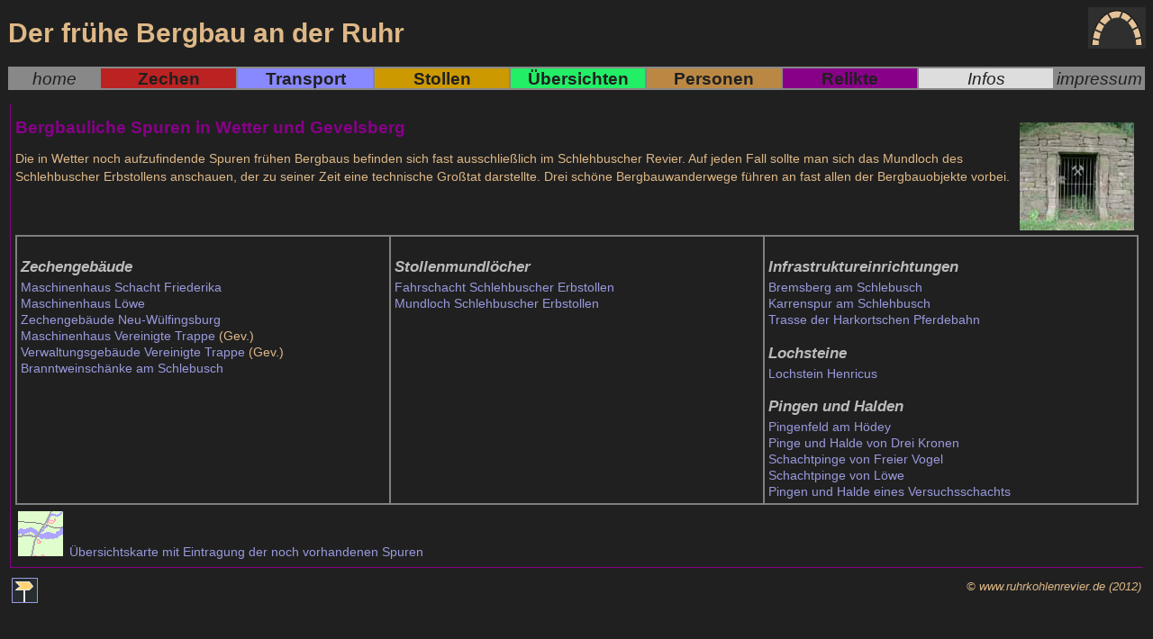

--- FILE ---
content_type: text/html
request_url: http://www.ruhrkohlebergbau.de/wetterrelikte.html
body_size: 1664
content:
<!DOCTYPE HTML PUBLIC "-//W3C//DTD HTML 4.01 Transitional//EN"
    "http://www.w3.org/TR/html4/loose.dtd">
<html lang="de"><head>
<title>Der frühe Bergbau an der Ruhr - Bergbauspuren in Wetter und Gevelsberg </title>
<meta http-equiv="Content-type" content="text/html; charset=iso-8859-1">

<link rel="stylesheet" href="haupt1.css" type="text/css">
<meta name="author" content="Michael Tiedt">
<meta name="description" content="Auflistung der in Wetter und Gevelsberg noch vorhandenen Spuren des frühen Bergbaus ">
<meta name="keywords" content="Zeche, Bergwerk, Bergbau, Bergbaugeschichte, Ruhrgebiet, Steinkohle, Ruhrbergbau, Ruhrrevier, Wetter, Gevelsberg, Schlehbusch, Liste, Verzeichnis, Spuren, Relikte, Überbleibsel">
</head>
<body>
<div id="kopf" title="Seitenkopf" align="left">
<h1>Der frühe Bergbau an der Ruhr</h1>
<table width="100%" border="1" cellspacing="0" cellpadding="1" bordercolor="#888888">
<tr align="left" valign="top">
<td class="i" align="center" valign="bottom" width="8%" bgcolor=#888888><a href="intro.html" class="kap1">home</a></td>
<td class="t" align="center" width="12%" bgcolor=#bb2222><a class="kap2" href="zechen.html">Zechen</a></td>
<td class="t" align="center" width="12%" bgcolor=#8888ff><a class="kap2" href="transport.html">Transport</a></td>
<td class="t" align="center" width="12%" bgcolor=#cc9900><a class="kap2" href="stollen.html" >Stollen</a></td>
<td class="t" align="center" width="12%" bgcolor=#22ee66><a class="kap2" href="orte.html">Übersichten</a></td>
<td class="t" align="center" width="12%" bgcolor=#bb8844><a class="kap2" href="personen.html" >Personen</a></td>
<td class="t" align="center" width="12%" bgcolor=#880088><a class="kap2" href="relikte.html" >Relikte</a></td>
<td class="t" align="center" width="12%" bgcolor=#dddddd><a class="kap1" href="info.html">Infos</a></td>
<td class="i" align="center" valign="bottom" width="8%" bgcolor=#888888><a class="kap1" href="impressum.html" >impressum</a></td>
</tr>
</table>
</div>
<div id="hauptr">
<h1 class="hr">Bergbauliche Spuren in Wetter und Gevelsberg<img src="bilder/th9001.jpg" width="127" height="120" hspace="5" vspace="5" align="right" alt="Mundloch Schlehbuscher Erbstollen"></h1>
<p>Die in Wetter noch aufzufindende Spuren frühen Bergbaus befinden sich fast ausschließlich im Schlehbuscher Revier.  Auf jeden Fall sollte man sich das Mundloch des Schlehbuscher Erbstollens anschauen, der zu seiner Zeit eine technische Großtat darstellte. Drei schöne Bergbauwanderwege führen an fast allen der Bergbauobjekte vorbei.</p><br clear="all">

<table width="100%" border="1" bordercolor="#808080" cellspacing="0" cellpadding="4" bgcolor="#202020">
<tr align="left" valign="top">
<td width="30%">
<h3 class="uz">Zechengebäude</h3>
<p class="lz"><a href="ob9055.html">Maschinenhaus Schacht Friederika</a></p>
<p class="lz"><a href="ob9056.html">Maschinenhaus Löwe</a></p>
<p class="lz"><a href="ob9120.html">Zechengebäude Neu-Wülfingsburg</a></p>
<p class="lz"><a href="ob9052.html">Maschinenhaus Vereinigte Trappe</a> (Gev.)</p>
<p class="lz"><a href="ob9053.html">Verwaltungsgebäude Vereinigte Trappe</a> (Gev.)</p>
<p class="lz"><a href="ob9269.html">Branntweinschänke am Schlebusch</a></p></td>
<td width="30%">
<h3 class="uz">Stollenmundlöcher</h3>
<p class="lz"><a href="ob9001.html">Fahrschacht  Schlehbuscher Erbstollen</a></p>
<p class="lz"><a href="ob9220.html">Mundloch Schlehbuscher Erbstollen</a></p>
</td>
<td width="30%">
<h3 class="uz">Infrastruktureinrichtungen</h3>
<p class="lz"><a href="ob9270.html">Bremsberg am Schlebusch</a></p>
<p class="lz"><a href="ob9097.html">Karrenspur am Schlehbusch</a></p>
<p class="lz"><a href="ob3303.html">Trasse der Harkortschen Pferdebahn</a></p>
<h3 class="uz">Lochsteine</h3>
<p class="lz"><a href="ob9952.html">Lochstein Henricus</a></p>
<h3 class="uz">Pingen und Halden</h3>
<p class="lz"><a href="ob9273.html">Pingenfeld am Hödey</a></p>
<p class="lz"><a href="ob9221.html">Pinge und Halde von Drei Kronen</a></p>
<p class="lz"><a href="ob9218.html">Schachtpinge von Freier Vogel</a></p>
<p class="lz"><a href="ob9185.html">Schachtpinge von Löwe</a></p>
<p class="lz"><a href="ob9268.html">Pingen und Halde eines Versuchsschachts</a></p></td>
</tr>
</table>
<p><a href="krelwetter.html"><img src="picto/kgpic.png" width="50" height="50" hspace="3" align="bottom"> Übersichtskarte mit Eintragung der noch vorhandenen Spuren</a></p>
</div>
<div id="fuss">
<p class="co"><a href="sitemap.html" title="zur Sitemap" onMouseOver="status='zur Sitemap'; return true;"><img src="picto/sm.png" align="left" alt="Sitemap" border="1"></a>&copy; www.ruhrkohlenrevier.de (2012)</p>
</div>
</body>
</html>
